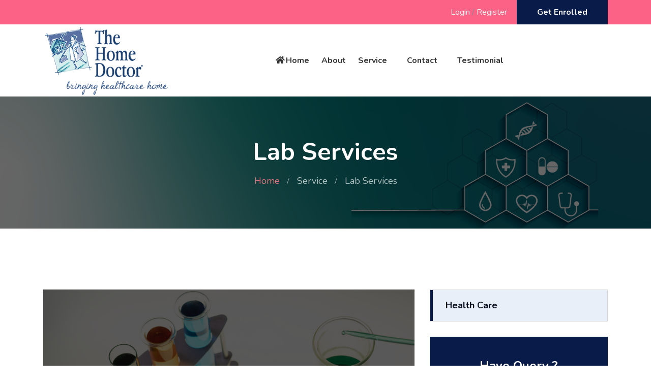

--- FILE ---
content_type: text/html; charset=UTF-8
request_url: https://homedoctorusa.com/service/lab-services
body_size: 5193
content:
<!DOCTYPE html>
<html lang="en_US"  dir="ltr">
<head>
    <!-- Global site tag (gtag.js) - Google Analytics -->
        <script async src="https://www.googletagmanager.com/gtag/js?id=UA-218116711-1"></script>
        <script>
            window.dataLayer = window.dataLayer || [];
            function gtag(){dataLayer.push(arguments);}
            gtag('js', new Date());
            gtag('config', "UA-218116711-1");
        </script>
        <meta charset="UTF-8">
    <meta name="viewport" content="width=device-width, initial-scale=1.0">
    <meta http-equiv="X-UA-Compatible" content="ie=edge">

    <link rel="icon" href="https://homedoctorusa.com/assets/uploads/media-uploader/favicon1637421000.jpg" type="image/png">
<!-- load fonts dynamically -->
    <link rel="preconnect" href="https://fonts.gstatic.com"> <link href="https://fonts.googleapis.com/css2?family=Nunito:wght@400;600;700&display=swap" rel="stylesheet">

    <link rel=preload href="https://homedoctorusa.com/assets/frontend/css/fontawesome.min.css" as="style">
    <link rel=preload href="https://homedoctorusa.com/assets/frontend/css/flaticon.css" as="style">
    <link rel=preload href="https://homedoctorusa.com/assets/frontend/css/nexicon.css" as="style">

    <link rel="stylesheet" href="https://homedoctorusa.com/assets/frontend/css/flaticon.css">
    <link rel="stylesheet" href="https://homedoctorusa.com/assets/frontend/css/nexicon.css">
    <link rel="stylesheet" href="https://homedoctorusa.com/assets/frontend/css/fontawesome.min.css">

    <link rel="stylesheet" href="https://homedoctorusa.com/assets/frontend/css/bootstrap.min.css">
    <link rel="stylesheet" href="https://homedoctorusa.com/assets/frontend/css/owl.carousel.min.css">
    <link rel="stylesheet" href="https://homedoctorusa.com/assets/frontend/css/animate.css">

    <link rel="stylesheet" href="https://homedoctorusa.com/assets/frontend/css/magnific-popup.css">
    <link rel="stylesheet" href="https://homedoctorusa.com/assets/frontend/css/style.css">
    <link rel="stylesheet" href="https://homedoctorusa.com/assets/frontend/css/responsive.css">
    <link rel="stylesheet" href="https://homedoctorusa.com/assets/frontend/css/jquery.ihavecookies.css">
    <link rel="stylesheet" href="https://homedoctorusa.com/assets/frontend/css/dynamic-style.css">

            <link rel="stylesheet" href="https://homedoctorusa.com/assets/frontend/css/home-12.css">
        <style>
    :root {
        --main-color-one: #de747b;
        --main-color-two: #081B49;
        --portfolio-color: #ff4756;
        --logistic-color: #ff4039;
        --industry-color: #ff5820;
        --secondary-color: #b0adb3;
        --heading-color: #0a1121;
        --paragraph-color: #878a95;
        --construction-color: #ffbc13;

        --lawyer-color: #c89e66;
        --political-color: #e70f49;
        --medical-color: #216f85;
        --medical-two-color: #fc6286;
        --fruits-color: #4ca338;
        --fruits-heading-color: #014019;
        --portfolio-dark-one: #202334;
        --portfolio-dark-two: #081B49;
        --charity-color: #d1312e;
        --dagency-color: #ff8a47;
        --cleaning-color: #fee126;
        --cleaning-two-color: #20beea;
        --course-color: #081B49;
        --course-two-color: #9f4345;
        --grocery-color: #80b82d;
        --grocery-heading-color: #014019;
                --heading-font: 'Nunito',sans-serif;
        --body-font: 'Nunito',sans-serif;
    }
</style>            <meta name="description" content="Contact The Home Doctor for the nearest Quest Patient Service Center or LabCorp Patient Center near you - Mobile diagnostic laboratory">
    <meta name="tags" content="medical laboratory services, mobile lab services near me, laboratory services near me, diagnostic laboratory near me, home care lab services, mobile diagnostic laboratory, in home lab tests, lab test in home, mobile lab services">
     <meta property="og:image" content="https://homedoctorusa.com/assets/uploads/media-uploader/artboard-41637169324.png" />

        <meta property="og:url" content="https://homedoctorusa.com/service/lab-services"/>
    <meta property="og:type" content="article"/>
    <meta property="og:title" content="Lab Services"/>
     <meta property="og:image" content="https://homedoctorusa.com/assets/uploads/media-uploader/artboard-41637169324.png" />
    <title>
                    Lab Services -  Service
 -
                Home Doctor USA
    </title>
<!-- jquery -->
    <script src="https://homedoctorusa.com/assets/frontend/js/jquery-3.4.1.min.js"></script>
    <script src="https://homedoctorusa.com/assets/frontend/js/jquery-migrate-3.1.0.min.js"></script>
    <script>var siteurl = "https://homedoctorusa.com"</script>
    
</head>

<body class="home_variant_12">

<div class="top-bar-area header-variant-12">
        <div class="container">
            <div class="row">
                <div class="col-lg-12">
                    <div class="top-bar-inner">
                        <div class="left-content">
                            <ul class="social-icons df">
                                                                    <li>
<!--                                        <a href="https://www.facebook.com/profile.php?id=100074086098328">-->
<!---->
<!--                                            Facebook-->
<!--                                        </a>-->
                                    </li>
                                                            </ul>
                        </div>
                        <div class="right-content">
                            <ul>
                                                                    <li><a href="https://homedoctorusa.com/login">Login</a> <span>/</span> <a href="https://homedoctorusa.com/register">Register</a></li>
                                








                                                                    <li>
                                                                                <div class="btn-wrapper">
                                            <a href="/homedoc-enrollment"
                                                target="_blank"
                                                class="boxed-btn reverse-color">Get Enrolled</a>
                                        </div>
                                    </li>
                                                            </ul>
                        </div>
                    </div>
                </div>
            </div>
        </div>
    </div>
<div class="header-style-01  header-variant-12">
    <nav class="navbar navbar-area nav-absolute navbar-expand-lg nav-style-01">
        <div class="container nav-container">
            <div class="responsive-mobile-menu">
                <div class="logo-wrapper">
                    <a href="https://homedoctorusa.com" class="logo">
                                                    <img src="https://homedoctorusa.com/assets/uploads/media-uploader/homedoctor-logosmall1637068084.png"  alt=""/>
                                            </a>
                </div>
                               <button class="navbar-toggler" type="button" data-toggle="collapse" data-target="#bizcoxx_main_menu"
                        aria-expanded="false" aria-label="Toggle navigation">
                    <span class="navbar-toggler-icon"></span>
                </button>
            </div>
            <div class="collapse navbar-collapse" id="bizcoxx_main_menu">
                <ul class="navbar-nav">
                    
	<li > 
		<a href="https://homedoctorusa.com"><i class='fas fa-home'></i>Home</a>
</li>
	<li > 
		<a href="https://homedoctorusa.com/about">About</a>
</li>
	<li class=" menu-item-has-children "> 
		<a href="https://homedoctorusa.com/service">Service</a>
<ul class="sub-menu">

	<li class=" current-menu-item "> 
		<a href="https://homedoctorusa.com/service/primary-care">Primary Care</a>
</li>
	<li class=" current-menu-item "> 
		<a href="https://homedoctorusa.com/service/hospice">Hospice</a>
</li>
	<li class=" current-menu-item "> 
		<a href="https://homedoctorusa.com/service/home-health-coordination">Home Health Coordination</a>
</li>
	<li class=" current-menu-item "> 
		<a href="https://homedoctorusa.com/service/lab-services">Lab Services</a>
</li>
	<li class=" current-menu-item "> 
		<a href="https://homedoctorusa.com/service/radiology">Radiology</a>
</li>
	<li > 
		<a href="https://homedoctorusa.com/providers">Service Providers</a>
</li>
	<li > 
		<a href="/p/Service-Areas">Service Areas</a>
</li><ul class="sub-menu">
</ul>
</li></ul>
</li>
	<li class=" menu-item-has-children "> 
		<a href="https://homedoctorusa.com/contact">Contact</a>
<ul class="sub-menu">

	<li > 
		<a href="https://homedoctorusa.com/feedback">Feedback</a>
</li>
	<li > 
		<a href="https://homedoctorusa.com/faq">Faq</a>
</li></ul>
</li>
	<li > 
		<a href="https://homedoctorusa.com/testimonial">Testimonial</a>
</li>
                </ul>
            </div>










        </div>
    </nav>
</div>
<section class="breadcrumb-area breadcrumb-bg "
    style="background-image: url(https://homedoctorusa.com/assets/uploads/media-uploader/breadcrum1637233103.png);"
>
    <div class="container">
        <div class="row">
            <div class="col-lg-12">
                <div class="breadcrumb-inner">
                    <h1 class="page-title">    Lab Services
</h1>
                    <ul class="page-list">
                        <li><a href="https://homedoctorusa.com">Home</a></li>
                                                                                                                                                                                                                <li><a href="https://homedoctorusa.com/service">Service</a></li>
                                                                                                                                                                                                                                                                                                                                                                                                                                                        <li>    Lab Services
</li>
                    </ul>
                </div>
            </div>
        </div>
    </div>
</section>

    <div class="page-content service-details padding-top-120 padding-bottom-115">
        <div class="container">
            <div class="row">
                <div class="col-lg-8">
                    <div class="service-details-item">
                        <div class="thumb margin-bottom-40">
                            <img src="https://homedoctorusa.com/assets/uploads/media-uploader/artboard-41637169324.png"  alt=""/>
                        </div>
                        <div class="service-description">
                            <p style="text-align: justify; "><span style="font-family: Roboto, sans-serif; font-size: 24px; color: rgb(0, 0, 0);">LabCorp has terminated all mobile phlebotomy services effective March 2020. Quest Patient Service Centers are available with appointment and coordination with lab order. Contact us for the nearest Quest Patient Service Center or LabCorp Patient Center near you. Residential Care Communities may contract with private phlebotomy services for lab draws.</span><br></p>
                        </div>
                                                <div class="price-plan-wrapper margin-top-40">
                            <div class="row">
                                                            </div>
                        </div>
                                            </div>
                </div>
                <div class="col-lg-4">
                    <div class="widget-nav-menu margin-bottom-30 service-category">
                        <ul>
                                                            <li>
                                                                        <a href="https://homedoctorusa.com/service/category/1/health-care"
                                       class="service-widget  active ">
                                        <div class="service-title">
                                            <h6 class="title">Health Care</h6>
                                        </div>
                                    </a>
                                </li>
                                                    </ul>
                    </div>
                    <div class="attorney-contact-form-wrap">
                        <h3 class="title">Have Query ?</h3>
                                                                        <div class="attorney-contact-form">
                            <form action="https://homedoctorusa.com/service-quote" method="post" enctype="multipart/form-data">
                                <input type="hidden" name="_token" value="Wss1FLJ1eGztxu8SqdU78iAIlJJwfDNeGXgc3Hgc">                                 <div class="form-group"> <input type="text" id="your-name" name="your-name" class="form-control" placeholder="Your Name" ></div> <div class="form-group"> <input type="email" id="your-email" name="your-email" class="form-control" placeholder="Your Email" ></div> <div class="form-group"> <input type="text" id="your-subject" name="your-subject" class="form-control" placeholder="Subject" ></div> <div class="form-group textarea"><textarea name="your-message" id="your-message" cols="30" rows="10" class="form-control" placeholder="Message" ></textarea></div>
                                <div class="form-group">
                                    <input type="submit" value="Submit Request" class="submit-btn">
                                </div>
                            </form>
                        </div>
                    </div>
                </div>
            </div>
        </div>
    </div>
<footer class="footer-area home-variant-12
">
            <div class="footer-top padding-top-90 padding-bottom-65">
            <div class="container">
                <div class="row">
                                            <div class="col-lg-3 col-md-6"><div class="footer-widget widget"><div class="about_us_widget"><img src="https://homedoctorusa.com/assets/uploads/media-uploader/homedoctor-logosmall1637068084.png" class="footer-logo" alt=""/><p>The Home Doctor provides comprehensive primary care and specialty medicine to assisted living facilities throughout the Puget Sound.</p></div></div></div>
                                            <div class="col-lg-3 col-md-6"><div class="footer-widget widget"><h4 class="widget-title">Services</h4><ul class="recent_post_item"><li class="single-recent-post-item">
                    <div class="thumb"><img src="https://homedoctorusa.com/assets/uploads/media-uploader/thumb-artboard-51637169326.png"  alt=""/></div>
                    <div class="content">
                        <h4 class="title"><a href="https://homedoctorusa.com/service/radiology">Radiology</a></h4>
                    </div>
                </li><li class="single-recent-post-item">
                    <div class="thumb"><img src="https://homedoctorusa.com/assets/uploads/media-uploader/thumb-artboard-41637169324.png"  alt=""/></div>
                    <div class="content">
                        <h4 class="title"><a href="https://homedoctorusa.com/service/lab-services">Lab Services</a></h4>
                    </div>
                </li><li class="single-recent-post-item">
                    <div class="thumb"><img src="https://homedoctorusa.com/assets/uploads/media-uploader/thumb-artboard-31637169321.png"  alt=""/></div>
                    <div class="content">
                        <h4 class="title"><a href="https://homedoctorusa.com/service/home-health-coordination">Home Health Coordination</a></h4>
                    </div>
                </li></ul></div></div>
                                            <div class="col-lg-3 col-md-6"><div class="footer-widget widget"><h4 class="widget-title">Contact info</h4><ul class="contact_info_list"> <li class="single-info-item">
                    <div class="icon">
                        <i class="fa fa-home"></i>
                    </div>
                    <div class="details">
                        4903 108th St SW, Lakewood, WA 98499
                    </div>
                </li><li class="single-info-item">
                    <div class="icon">
                        <i class="fa fa-phone"></i>
                    </div>
                    <div class="details">
                       253-589-6484
                    </div>
                </li><li class="single-info-item">
                    <div class="icon">
                        <i class="fas fa-envelope-open"></i>
                    </div>
                    <div class="details">
                       <a href="/cdn-cgi/l/email-protection" class="__cf_email__" data-cfemail="9bf2f5fdf4dbf3f4f6fefff4f8eff4e9eee8fab5f8f4f6">[email&#160;protected]</a>
                    </div>
                </li></ul></div></div>
                                            <div class="col-lg-3 col-md-6"><div class="footer-widget widget newsletter-widget"><h4 class="widget-title">Subscribe</h4><p>join our newsletter to get latest update form us.</p><div class="form-message-show"></div><div class="newsletter-form-wrap"><form action="https://homedoctorusa.com/subscribe-newsletter" method="post" enctype="multipart/form-data"><input type="hidden" name="_token" value="Wss1FLJ1eGztxu8SqdU78iAIlJJwfDNeGXgc3Hgc">
                    <div class="form-group">
                        <input type="email" name="email" placeholder="your email" class="form-control">
                    </div>
                    <button type="submit" class="submit-btn"><i class="fas fa-paper-plane"></i></button>
                </form></div></div></div>
                                    </div>
            </div>
        </div>
        <div class="copyright-area">
        <div class="container">
            <div class="row">
                <div class="col-lg-12">
                    <div class="copyright-item">
                        <div class="copyright-area-inner">
                            &copy;  2026  All right reserved by  <a href="https://homedoctorusa.com/">Home Doctor USA</a>
                        </div>
                    </div>
                </div>
            </div>
        </div>
    </div>
</footer>

<div class="back-to-top">
    <span class="back-top">
        <i class="fas fa-angle-up"></i>
    </span>
</div>

<!-- load all script -->
<script data-cfasync="false" src="/cdn-cgi/scripts/5c5dd728/cloudflare-static/email-decode.min.js"></script><script src="https://homedoctorusa.com/assets/frontend/js/bootstrap.bundle.min.js"></script>
<script src="https://homedoctorusa.com/assets/frontend/js/dynamic-script.js"></script>
<script src="https://homedoctorusa.com/assets/frontend/js/jquery.magnific-popup.js"></script>
<script src="https://homedoctorusa.com/assets/frontend/js/imagesloaded.pkgd.min.js"></script>
<script src="https://homedoctorusa.com/assets/frontend/js/isotope.pkgd.min.js"></script>
<script src="https://homedoctorusa.com/assets/frontend/js/jquery.waypoints.js"></script>
<script src="https://homedoctorusa.com/assets/frontend/js/jquery.counterup.min.js"></script>
<script src="https://homedoctorusa.com/assets/frontend/js/owl.carousel.min.js"></script>
<script src="https://homedoctorusa.com/assets/frontend/js/wow.min.js"></script>
<script src="https://homedoctorusa.com/assets/frontend/js/main.js"></script>

<script src="https://homedoctorusa.com/assets/frontend/js/jquery.ihavecookies.min.js"></script>
        <script>
        $(document).ready(function () {
            var delayTime = "10000";
            delayTime = delayTime ? delayTime : 4000;

            $('body').ihavecookies({
                title: "Cookies &amp; Privacy",
                message: "We use cookies to provide necessary website functionality, improve your experience and analyze our traffic. By using our website, you agree to our Privacy Policy and our cookies usage.",
                expires: "30",
                link: "",
                delay: delayTime,
                moreInfoLabel: "",
                acceptBtnLabel: "Accept",
                advancedBtnLabel: "Decline"
            });
            $('body').on('click', '#gdpr-cookie-close', function (e) {
                e.preventDefault();
                $(this).parent().remove();
            });
        });
    </script>
<script>
    function getCookie(cname) {
        var name = cname + "=";
        var decodedCookie = decodeURIComponent(document.cookie);
        var ca = decodedCookie.split(';');
        for (var i = 0; i < ca.length; i++) {
            var c = ca[i];
            while (c.charAt(0) == ' ') {
                c = c.substring(1);
            }
            if (c.indexOf(name) == 0) {
                return c.substring(name.length, c.length);
            }
        }
        return "";
    }

    function setCookie(cname, cvalue, exdays) {
        var d = new Date();
        d.setTime(d.getTime() + (exdays * 24 * 60 * 60 * 1000));
        var expires = "expires=" + d.toUTCString();
        document.cookie = cname + "=" + cvalue + ";" + expires + ";path=/";
    }

    (function ($) {
        "use strict";

                $(window).on('scroll', function () {

            if ($(window).width() > 992) {
                /*--------------------------
                sticky menu activation
               -------------------------*/
                var st = $(this).scrollTop();
                var mainMenuTop = $('.navbar-area');
                if ($(window).scrollTop() > 1000) {
                    // active sticky menu on scrollup
                    mainMenuTop.addClass('nav-fixed');
                } else {
                    mainMenuTop.removeClass('nav-fixed ');
                }
            }
        });
                $(document).on('change', '.search-form-warp', function (e) {
            e.preventDefault();
            var el = $(this);
            var searchType = $('#search_popup_search_type').val();
            if (searchType == 'blog') {
                el.attr('action', "https://homedoctorusa.com/blog-search");
                el.find('.search-field').attr('name', 'search');
            } else if (searchType == 'event') {
                el.attr('action', "https://homedoctorusa.com/events-search");
                el.find('.search-field').attr('name', 'search');
            } else if (searchType == 'knowledgebase') {
                el.attr('action', "https://homedoctorusa.com/knowledgebase-search");
                el.find('.search-field').attr('name', 'search');
            } else if (searchType == 'product') {
                el.attr('action', "https://homedoctorusa.com/products");
                el.find('.search-field').attr('name', 'q');
            }

        });
        $(document).on('change', '#langchange', function (e) {
            $.ajax({
                url: "https://homedoctorusa.com/lang",
                type: "GET",
                data: {
                    'lang': $(this).val()
                },
                success: function (data) {
                    window.location = "https://homedoctorusa.com";
                }
            })
        });
        $(document).on('click', '.newsletter-form-wrap .submit-btn', function (e) {
            e.preventDefault();
            var email = $('.newsletter-form-wrap input[type="email"]').val();
            $('.newsletter-widget .form-message-show').html('');

            $.ajax({
                url: "https://homedoctorusa.com/subscribe-newsletter",
                type: "POST",
                data: {
                    _token: "Wss1FLJ1eGztxu8SqdU78iAIlJJwfDNeGXgc3Hgc",
                    email: email
                },
                success: function (data) {
                    $('.newsletter-widget .form-message-show').html('<div class="alert alert-success">' + data + '</div>');
                },
                error: function (data) {
                    var errors = data.responseJSON.errors;
                    $('.newsletter-widget .form-message-show').html('<div class="alert alert-danger">' + errors.email[0] + '</div>');
                }
            });
        });

    }(jQuery));
</script>

<script defer src="https://static.cloudflareinsights.com/beacon.min.js/vcd15cbe7772f49c399c6a5babf22c1241717689176015" integrity="sha512-ZpsOmlRQV6y907TI0dKBHq9Md29nnaEIPlkf84rnaERnq6zvWvPUqr2ft8M1aS28oN72PdrCzSjY4U6VaAw1EQ==" data-cf-beacon='{"version":"2024.11.0","token":"a83201746756475b9a97030addee3d75","r":1,"server_timing":{"name":{"cfCacheStatus":true,"cfEdge":true,"cfExtPri":true,"cfL4":true,"cfOrigin":true,"cfSpeedBrain":true},"location_startswith":null}}' crossorigin="anonymous"></script>
</body>
</html>


--- FILE ---
content_type: text/css
request_url: https://homedoctorusa.com/assets/frontend/css/responsive.css
body_size: 4937
content:
@media only screen and (min-width: 1201px) and (max-width: 1366px) {
    .case-studies-slider-active .owl-item.active.center {
        width: 750px !important
    }

    .case-studies-slider-active .owl-item.active {
        width: 250px !important
    }

    .portfolio-home-header-area .right-image {
        position: absolute;
        right: 5%;
        bottom: 0
    }

    .construction-quote-area .right-image {
        right: 0
    }

    .cagency-header-static .header-area .right-image {
        right: -15%
    }

    .creative-agency-call-to-action .right-image-wrap {
        right: -25%
    }
}

@media only screen and (min-width: 992px) and (max-width: 1200px) {
    .header-area .title {
        font-size: 65px;
        line-height: 75px
    }

    .nav-right-content {
        display: none !important
    }

    .case-studies-slider-active .owl-item.active.center {
        width: 650px !important
    }

    .case-studies-slider-active .owl-item.active {
        width: 250px !important
    }

    .quality-content-wrapper {
        margin-left: 50px
    }

    .quote-block-with-sign p {
        font-size: 22px
    }

    .single-icon-box-01 {
        padding: 20px
    }

    .blog-grid-carousel .owl-nav div.owl-next {
        right: 0
    }

    .blog-grid-carousel .owl-nav div {
        left: 0
    }

    .single-testimonial-item-02 .quote-details {
        padding: 65px 40px 80px 60px
    }

    .single-our-attoryney-item .img-wrapper .bg-image {
        min-height: 300px
    }

    .case-category-list .single-case-item .content .title {
        font-size: 24px;
        line-height: 34px
    }

    .experience-content-02 {
        padding: 130px 0 140px 50px
    }

    .single-contact-item {
        padding: 25px 10px
    }

    .singler-counterup-item-01 .content .count-wrap {
        font-size: 40px;
        line-height: 50px
    }

    .portfolio-about-us-section .img-wrapper .shape-06, .portfolio-home-header-area .right-image {
        display: none
    }

    .header-style-03.header-variant-06 .logo-wrapper:after {
        left: -5%;
        top: -32px;
        width: 110%;
        height: 91px;
        clip-path: none
    }

    .header-inner.logistics-home .title {
        font-size: 50px;
        line-height: 70px
    }

    .header-style-03.header-variant-06 .navbar-area.nav-fixed .logo-wrapper:after {
        height: 80px;
        clip-path: none
    }

    .construction-quote-area .right-image {
        right: -20%
    }

    .construction-video-wrap .experience-wrap {
        left: -20px
    }

    .cagency-header-static .header-area .right-image {
        display: none
    }

    .header-style-03.header-variant-08 .navbar-area .nav-container {
        padding: 0
    }

    .creative-agency-call-to-action .right-image-wrap {
        display: none
    }

    .header-style-03.header-variant-07 .responsive-mobile-menu:after {
        top: -25px;
        height: 121px;
        z-index: -1
    }
}

@media only screen and (max-width: 991px) {
    .product-widget-area {
        margin-top: 40px
    }

    .nav-right-content {
        display: none !important
    }

    .header-area .header-video {
        display: none
    }

    .navbar-area .navbar-collapse {
        position: absolute;
        top: 100%;
        background: #fff;
        z-index: 9;
        right: 0;
        width: 100%;
        padding-left: 20px
    }

    .navbar-area.nav-style-01 .nav-container .navbar-collapse .navbar-nav li a {
        color: var(--paragraph-color)
    }

    .navbar-area.nav-style-01 .nav-container .navbar-collapse .navbar-nav li.menu-item-has-children:before {
        color: var(--paragraph-color)
    }

    .header-bottom-area.padding-bottom-80.padding-top-80 {
        padding-top: 40px
    }

    .experience-content .content {
        position: initial;
        top: 0;
        transform: translateY(0)
    }

    .experience-content .content .title {
        max-width: inherit;
        margin-bottom: 40px
    }

    .case-studies-slider-active .owl-item.active.center {
        width: 750px !important
    }

    .case-studies-slider-active .owl-item.active {
        width: 250px !important
    }

    .call-to-action-inner {
        display: block
    }

    .header-bottom-area.bg-blue.padding-bottom-120 {
        padding-bottom: 90px
    }

    .single-testimonial-item-02 .content .description {
        font-size: 26px
    }

    .single-testimonial-item .content .description {
        font-size: 32px;
        line-height: 42px
    }

    .quality-content-wrapper {
        margin-left: 30px
    }

    .quality-content-wrapper {
        max-width: inherit;
        padding-right: 30px
    }

    .single-what-img img {
        width: 100%
    }

    .single-what-we-cover-item-02 .icon-02 {
        margin-top: -40px
    }

    .experience-content-02::after {
        background-color: transparent
    }

    .single-header-bottom-item {
        margin-bottom: 30px
    }

    .pricing-plan-area.bg-liteblue.price-inner.padding-bottom-120.padding-top-110 {
        padding-bottom: 90px
    }

    .pricing-plan-area.bg-liteblue.price-inner.padding-bottom-120.margin-top-50.padding-top-110 {
        padding-bottom: 90px
    }

    .single-header-bottom-item-02 {
        border: 1px solid #d7d7d7
    }

    .testimonial-area .section-title-inner {
        margin-bottom: 40px
    }

    .what-we-cover.bg-image {
        padding: 120px 0
    }

    .single-what-we-cover-item-03 {
        padding: 0;
        padding-bottom: 10px
    }

    .single-testimonial-item .icon {
        margin-right: 50px
    }

    .single-testimonial-item-03 .thumb {
        max-width: 250px
    }

    .inner-contact-section.padding-top-120.padding-bottom-120 {
        padding-bottom: 90px
    }

    .single-contact-item {
        margin-bottom: 30px
    }

    .experience-content-03 {
        padding-top: 55px
    }

    .case-category-list .single-case-item {
        width: calc(100% / 2)
    }

    .case-category-list.white .single-case-item + .single-case-item {
        border: 1px solid rgba(255, 255, 255, .2)
    }

    .single-testimonial-item-03 {
        display: block
    }

    .single-testimonial-item-02 .quote-details {
        padding: 65px 40px 57px 50px
    }

    .single-testimonial-item-02 .quote-details p {
        font-size: 24px;
        line-height: 40px
    }

    .experience-content-03.section-padding {
        padding: 50px 0 0
    }

    .case-sidebar, .practice-sidebar, .widget-area, .widget-nav-menu {
        margin-top: 40px
    }

    .pricing-plan-area.bg-image.bg-liteblue.price-inner.padding-bottom-120.padding-top-110 {
        padding-bottom: 90px
    }

    .pricing-plan-area.price-inner.padding-bottom-120.margin-top-70.padding-top-110 {
        padding-bottom: 90px
    }

    .single-price-plan-01 {
        margin-bottom: 30px
    }

    .attorney-contact-form-wrap {
        margin-top: 40px
    }

    .bottom-content-area.padding-top-120 {
        padding-top: 40px
    }

    .contact-page-form-wrap {
        margin-top: 60px
    }

    .case-category-list .single-case-item .icon {
        font-size: 50px;
        line-height: 60px
    }

    .map-wrapper .contact-wrapper {
        left: 0
    }

    .map-img {
        padding-top: 60px
    }

    #map-2 {
        min-height: 500px
    }

    .navbar-area .nav-container .navbar-collapse .navbar-nav li.menu-item-has-mega-menu:hover > .xg_mega_menu_wrapper {
        position: initial;
        box-shadow: none;
        width: 100%;
        max-width: 100%
    }

    .xg-mega-menu-container {
        padding: 10px 0
    }

    .xg-mega-menu-single-column-wrap {
        margin-bottom: 20px
    }

    .navbar-area.nav-style-01 .nav-container .navbar-collapse .navbar-nav li:hover .sub-menu {
        margin-top: 10px
    }

    .navbar-area.nav-style-01 .nav-container .navbar-collapse .navbar-nav li.menu-item-has-children .sub-menu li + li {
        border-top: none
    }

    .navbar-area .navbar-collapse {
        z-index: 99999
    }

    .navbar-area.nav-style-01 .nav-container .navbar-collapse .navbar-nav li.menu-item-has-mega-menu:before {
        color: var(--paragraph-color);
        padding-right: 19px
    }

    .single-donation-mega-menu-item .boxed-btn {
        text-align: center
    }

    .navbar-area.nav-style-01 .nav-container .navbar-collapse .navbar-nav li {
        line-height: 26px !important
    }

    .single-product-item-3 {
        display: inline-block
    }

    .single-product-item-3 .thumb {
        height: auto
    }

    .singler-counterup-item-01 {
        margin-bottom: 30px
    }

    .experience-content-02 {
        padding-left: 15px;
        padding-right: 30px
    }

    .experience-content-02 .sign-area p, .experience-content-02 p {
        width: 100%;
        max-width: 100%
    }

    .single-testimonial-item-03 .thumb {
        max-width: initial;
        margin-top: 40px
    }

    .what-we-cover.bg-image {
        padding-bottom: 60px
    }

    .donation_wrapper .payment-gateway-wrapper ul li {
        max-width: 80px
    }

    .donation_wrapper .payment-gateway-wrapper ul li + li {
        margin-left: 10px
    }

    .contact_map {
        margin-bottom: 120px;
        height: 400px
    }

    .contact_map iframe {
        height: 400px
    }

    .user-dashboard-card {
        margin-bottom: 30px
    }

    .mobile-cart a {
        display: inline-block;
        position: absolute;
        right: 80px;
        top: 25px
    }

    .portfolio-about-us-section .img-wrapper .shape-06, .portfolio-home-header-area .right-image {
        display: none
    }

    .portfolio-home-header-area {
        padding: 250px 0 200px
    }

    .single-counterup-03 {
        margin-bottom: 30px
    }

    .portfolio-about-us-section .right-content-area {
        margin-top: 50px
    }

    .single-expertice-area .title {
        font-size: 23px;
        line-height: 32px
    }

    .portfolio-cta-area .right-content-wrap {
        display: none
    }

    .header-style-03.header-variant-06 .logo-wrapper:after {
        left: -5%;
        top: -28px;
        width: 170px;
        height: 81px;
        clip-path: none
    }

    .top-bar-area.header-variant-06 .top-bar-inner {
        padding-left: 0
    }

    .header-style-03.header-variant-06 .mobile-cart a .pcount {
        color: #fff
    }

    .header-style-03.header-variant-06 .mobile-cart a {
        display: inline-block;
        position: absolute;
        right: 80px;
        top: 8px;
        color: var(--paragraph-color)
    }

    .header-style-03.header-variant-06 {
        z-index: 2
    }

    .header-style-03.header-variant-06 .navbar-area .nav-container .navbar-collapse .navbar-nav li.menu-item-has-mega-menu:before {
        top: 20px;
        right: 20px
    }

    .xg_mega_menu_wrapper {
        max-width: 100%;
        top: auto
    }

    .single-logistic-key-feature-one {
        width: 50%
    }

    .lkey-features-list {
        flex-wrap: wrap
    }

    .logistic-counterup-item {
        margin-bottom: 30px
    }

    .logistic-faq-wrapper {
        margin-top: 60px
    }

    .construction-quote-area .right-image {
        display: none
    }

    .construction-video-wrap .experience-wrap {
        left: -20px
    }

    .construction-video-wrap {
        margin-bottom: 100px
    }

    .construction-counterup-item {
        margin-bottom: 30px
    }

    .construction-case-study-carousel .owl-stage {
        left: 0
    }

    .construction-support-area .support-inner .left-content-wrap {
        display: none
    }

    .construction-support-area .support-inner {
        justify-content: center
    }

    .header-style-03.header-variant-09 .mobile-cart a {
        top: 10px
    }

    .header-style-03.header-variant-09 .navbar-area .nav-container .responsive-mobile-menu .navbar-toggler {
        background-color: #fff
    }

    .header-style-03.header-variant-09 {
        z-index: 1
    }

    .header-style-03.header-variant-07 .navbar-area .nav-container .navbar-collapse .navbar-nav li.menu-item-has-children:before, .header-style-03.header-variant-07 .navbar-area .nav-container .navbar-collapse .navbar-nav li.menu-item-has-mega-menu:before, .header-style-03.header-variant-08 .navbar-area .nav-container .navbar-collapse .navbar-nav li.menu-item-has-children:before, .header-style-03.header-variant-08 .navbar-area .nav-container .navbar-collapse .navbar-nav li.menu-item-has-mega-menu:before, .header-style-03.header-variant-09 .navbar-area .nav-container .navbar-collapse .navbar-nav li.menu-item-has-children:before, .header-style-03.header-variant-09 .navbar-area .nav-container .navbar-collapse .navbar-nav li.menu-item-has-mega-menu:before {
        position: absolute;
        right: 20px
    }

    .header-style-03.header-variant-07 .navbar-area .nav-container .navbar-collapse .navbar-nav li.menu-item-has-mega-menu:before, .header-style-03.header-variant-08 .navbar-area .nav-container .navbar-collapse .navbar-nav li.menu-item-has-mega-menu:before, .header-style-03.header-variant-09 .navbar-area .nav-container .navbar-collapse .navbar-nav li.menu-item-has-mega-menu:before {
        top: 30px
    }

    .xg-mega-menu-container {
        padding: 10px 0;
        width: 100%;
        max-width: 100%
    }

    .cagency-header-static .header-area .right-image {
        display: none
    }

    .header-style-03.header-variant-08 .navbar-area .nav-container {
        padding: 0
    }

    .creative-agency-call-to-action .right-image-wrap {
        display: none
    }

    .cagency-header-static .header-area {
        padding: 150px 0 100px
    }

    .header-style-03.header-variant-08 {
        border-bottom: 1px solid rgba(0, 0, 0, .2)
    }

    .header-style-03.header-variant-08 .mobile-cart a {
        color: var(--paragraph-color)
    }

    .cagency-counterup-item {
        margin-bottom: 60px
    }

    .cagency-work-process-list {
        flex-wrap: wrap;
        justify-content: initial
    }

    .cagency-work-process-list .single-work-process-item {
        width: 50%;
        margin-bottom: 50px
    }

    .cagency-work-process-list .single-work-process-item .num-wrap:before {
        display: none
    }

    .header-style-03.header-variant-07 .responsive-mobile-menu .logo {
        position: inherit
    }

    .header-style-03.header-variant-07 .responsive-mobile-menu:after {
        right: 50%;
        top: -11px;
        height: 80px
    }

    .header-style-03.header-variant-07 .responsive-mobile-menu {
        margin-right: 0
    }

    .header-style-03.header-variant-07 .navbar-area .nav-container .responsive-mobile-menu .navbar-toggler {
        background-color: #fff
    }

    .header-style-03.header-variant-07 .nav-container {
        padding: 0
    }

    .header-style-03.header-variant-07 {
        z-index: 2
    }

    .header-style-03.header-variant-07 .navbar-area .nav-container .navbar-collapse .navbar-nav li {
        color: var(--paragraph-color);
        line-height: 26px
    }

    .industry-counterup-item {
        margin-bottom: 40px
    }
    /* appointment system */
    .appointment-content-area .top-search-wrapper {
        display: block;
    }
    .appointment-content-area .top-search-wrapper > div {
        width: 100%;
    }
    .appointment-content-area .top-search-wrapper .left-part .search-wrapper {
        padding-left: 0;
        margin-top: 20px;
    }


}

@media only screen and (max-width: 770px) {
    .contact_map {
        height: 700px
    }
}

@media only screen and (max-width: 767px) {
    .call-to-action-inner .title, .experience-content .content .title, .experience-content-02 .title, .experience-content-03 .title, .global-content .title, .quality-content-wrapper .title, .single-testimonial-item-03 .content .title {
        font-size: 42px;
        line-height: 52px
    }

    .case-studies-slider-active .owl-item.active.center {
        width: 650px !important
    }

    .testimonial-area .section-title-inner {
        margin-bottom: 40px
    }

    .single-testimonial-item .icon {
        margin-right: 50px
    }

    .case-category-list.white .single-case-item + .single-case-item {
        border: 1px solid rgba(255, 255, 255, .2)
    }

    .single-testimonial-item-02 .quote-details {
        padding: 65px 40px 57px 50px
    }

    .single-testimonial-item-02 .quote-details p {
        font-size: 24px;
        line-height: 40px
    }

    .widget-area {
        margin-top: 60px
    }

    .single-price-plan-01 {
        margin-bottom: 30px
    }

    .attorney-contact-form-wrap {
        margin-top: 40px
    }

    .bottom-content-area.padding-top-120 {
        padding-top: 40px
    }

    .contact-page-form-wrap {
        margin-top: 60px
    }

    .header-area .title {
        font-size: 55px;
        line-height: 65px
    }

    .header-area p {
        font-size: 16px;
        line-height: 26px
    }

    .single-counterup-block-with-img {
        display: block;
        text-align: center;
        margin: 0 auto
    }

    .single-counterup-block-with-img img {
        width: 100%
    }

    .call-to-action-inner.style-02 .title, .legal-support-area .title-wrap .title, .section-title .title, .section-title-inner .title, .top-lawyer-02 .center-content-area .title, .top-laywer-area-03 .content-area .title {
        font-size: 42px;
        line-height: 52px
    }

    .section-title-inner {
        text-align: center
    }

    .section-title-inner .subtitle:after {
        display: none
    }

    .section-title-inner .subtitle {
        padding-left: 0
    }

    .single-price-plan-01 .price-header .price-wrap .price {
        font-size: 65px
    }

    .single-testimonial-item-02 .quote-details {
        padding: 40px 30px 43px 30px
    }

    .single-testimonial-item-02 .quote-details p {
        font-size: 20px;
        line-height: 35px
    }

    .single-testimonial-item-02 .quote-details .author-details .thumb {
        width: 60px;
        height: 60px;
        margin-right: 15px
    }

    .single-testimonial-item-02 .quote-details .author-details .author-meta .title {
        font-size: 15px;
        margin-bottom: 0
    }

    .single-testimonial-item-02 .quote-details .author-details .author-meta .designation {
        font-size: 13px
    }

    .single-counterup-02 {
        text-align: center;
        margin-bottom: 30px
    }

    .topbar-inner div .boxed-btn {
        padding: 15px 15px;
        font-size: 14px
    }

    .topbar-area.style-04 .info-items li {
        display: block;
        margin-left: 0
    }

    .topbar-area.style-04 {
        margin-bottom: 30px
    }

    .header-style-04.has-top-bar .navbar-area {
        top: 105px
    }

    .header-style-04.has-top-bar .header-area {
        padding-bottom: 270px
    }

    .single-counterup-02 .count-wrap {
        font-size: 48px;
        line-height: 58px;
        margin-bottom: 0
    }

    .single-what-we-cover-item-02 .thumb img {
        width: 100%
    }

    .blog-details-item .title {
        font-size: 30px
    }

    .experience-content-02 {
        padding-left: 15px;
        padding-right: 15px
    }

    .top-bar-inner .left-content {
        display: none
    }

    .top-bar-inner {
        justify-content: center
    }

    .navbar-area.nav-fixed .nav-container .navbar-collapse .navbar-nav li {
        line-height: 26px !important
    }

    .single-product-item-3 {
        display: block
    }

    .single-product-item-3 .thumb img {
        width: 100%
    }

    .single-product-details .top-content {
        display: block
    }

    .single-product-details .top-content > div:first-child {
        width: 100%;
        margin-right: 0
    }

    .single-product-details .top-content .product-summery {
        margin-top: 40px
    }

    .nx-modal-inner-content-wrapper {
        width: calc(100% - 20px);
        margin-left: 10px;
        height: calc(100% - 20px);
        margin-top: 40px
    }

    .nx-popup-wrapper {
        overflow-y: scroll
    }

    .promotional-modal-content-wrapper .right-content-warp .title {
        font-size: 40px;
        line-height: 50px;
        margin-bottom: 10px
    }

    .promotional-modal-content-wrapper .right-content-warp p {
        font-size: 14px;
        line-height: 28px
    }

    .promotional-modal-content-wrapper .left-content-warp img {
        max-height: 300px
    }

    .discount-modal-content-wrapper .left-content-warp img {
        max-height: 300px
    }

    .discount-modal-content-wrapper .right-content-warp .title {
        font-size: 36px;
        line-height: 46px
    }

    .discount-modal-content-wrapper .right-content-warp p {
        font-size: 15px;
        line-height: 22px
    }

    .discount-modal-content-wrapper .nx-singular-countdown-item .time {
        font-size: 24px;
        line-height: 25px;
        padding-top: 5px
    }

    .discount-modal-content-wrapper .nx-singular-countdown-item .label {
        font-size: 10px;
        line-height: 10px;
        font-weight: 700;
        margin-bottom: 5px
    }

    .contact_map {
        height: 700px
    }

    .navbar-area .nav-container .navbar-collapse .navbar-nav li.menu-item-has-mega-menu:before {
        top: 30px
    }

    .portfolio-home-header-area .header-inner .title {
        font-size: 64px;
        line-height: 63px
    }

    .portfolio-home-header-area .header-inner .profession {
        font-size: 26px;
        line-height: 35px;
        margin-bottom: 30px
    }

    .portfolio-home-header-area .header-inner .subtitle {
        font-size: 28px;
        line-height: 36px;
        margin-bottom: 10px
    }

    .single-expertice-area .number {
        font-size: 40px;
        line-height: 50px;
        margin-bottom: 15px
    }

    .single-we-offer-item .content-wrap .title {
        font-size: 26px;
        line-height: 34px
    }

    .portfolio-cta-area .title {
        font-size: 36px;
        line-height: 46px;
        margin-bottom: 15px
    }

    .logistics-single-what-we-cover-item .thumb img {
        width: 100%
    }

    .header-inner.logistics-home .title {
        font-size: 48px;
        line-height: 56px
    }

    .industry-support-inner-wrap .left-content {
        display: none
    }

    .industry-support-inner-wrap {
        justify-content: center
    }

    .header-inner.industry-home .title {
        font-size: 50px;
        line-height: 60px
    }

    .header-area.industry-home {
        padding: 160px 0 170px 0
    }

    .industry-single-testimonial-item {
        flex-direction: column
    }

    .industry-single-testimonial-item .thumb .author-details {
        position: initial
    }

    .industry-single-testimonial-item .content {
        margin-bottom: 40px
    }
    /* appointment system */
    .booking-wrap {
        display: block;
    }

    .booking-wrap .left-part, .booking-wrap .right-part {
        width: 100%;
        padding: 0;
    }
    .booking-wrap .left-part {
        padding-bottom: 60px;
    }
    .appointment-details-item .top-part {
        display: block;
    }
    .appointment-details-item .top-part .thumb {
        margin-bottom: 40px;
        width: 100%;
        margin-right: 0;
    }
    .appointment-details-item .top-part .content {
        width: 100%;
        margin-left: 0;
        padding-left: 0;
    }
    .appointment-details-item .bottom-part .nav-tabs .nav-link {
        min-width: auto;
    }
}

@media only screen and (max-width: 599px) {
    .case-studies-slider-active .owl-item.active.center {
        width: 550px !important
    }

    .case-category-list .single-case-item {
        width: 100%
    }

    .case-category-list.white .single-case-item + .single-case-item {
        border: none;
        border-top: 1px solid rgba(255, 255, 255, .2)
    }

    .single-testimonial-item-02 {
        display: block;
        margin-top: 0
    }

    .single-testimonial-item-02 .quote-details {
        width: 100%;
        top: 0
    }

    .single-testimonial-item-02 .img-wrapper {
        position: initial;
        width: 100%;
        min-height: 300px
    }

    .single-testimonial-item-02 .img-wrapper .bg-image {
        min-height: 300px
    }

    .single-testimonial-item-02 .quote-details p {
        font-size: 24px;
        line-height: 40px
    }

    .experience-content-03 {
        padding-left: 15px;
        padding-right: 15px
    }

    .quote-with-image-02 .img-wrapper .hover {
        position: initial;
        width: 100%;
        bottom: 0
    }

    .topbar-area.style-03 .topbar-inner div:first-child {
        display: block;
        width: 100%
    }

    .topbar-area.style-03 .topbar-inner div:last-child {
        float: none;
        display: block;
        width: 100%;
        margin-top: 10px
    }

    .topbar-inner {
        display: block;
        text-align: center
    }

    .topbar-area.style-04 {
        display: none
    }

    .header-style-04.has-top-bar .navbar-area {
        top: 0
    }

    .header-style-01 .topbar-area .topbar-inner div:last-child {
        display: none
    }

    .header-style-01 .topbar-area .topbar-inner div:first-child {
        padding-bottom: 15px
    }

    .blog-classic-item-01 .content .title {
        font-size: 28px;
        line-height: 40px
    }

    .breadcrumb-area .page-title {
        font-size: 40px;
        line-height: 50px;
        margin-bottom: 10px
    }

    .breadcrumb-area .page-list li {
        font-size: 16px
    }

    .blog-details-footer {
        display: block
    }

    .blog-details-footer .right {
        margin-top: 10px
    }

    .case-studies-details-top .case-studies-inner-text {
        display: none
    }

    .experience-content-03.section-padding {
        padding-left: 15px
    }

    .navbar-area.nav-fixed {
        position: initial
    }
}

@media only screen and (max-width: 450px) {
    .header-area .title {
        font-size: 46px;
        line-height: 60px
    }

    .call-to-action-inner .title, .experience-content .content .title, .experience-content-02 .title, .experience-content-03 .title, .global-content .title, .quality-content-wrapper .title, .section-title .title, .section-title-inner .title, .single-testimonial-item-03 .content .title {
        font-size: 38px;
        line-height: 50px
    }

    .case-studies-slider-active .slider-img .slider-inner-text .title {
        font-size: 24px;
        line-height: 30px
    }

    .single-blog-grid-01 .content .post-meta li + li {
        margin-left: 5px
    }

    .case-studies-slider-active .owl-item.active.center {
        width: 400px !important
    }

    .header-style-04.has-top-bar .header-area {
        padding-top: 270px
    }

    .single-testimonial-item .icon {
        font-size: 55px;
        line-height: 65px;
        margin-right: 40px
    }

    .call-to-action-inner .title {
        font-size: 42px
    }

    .practice-details-content-area .content-wrap .title {
        font-size: 30px
    }

    .attorney-contact-form-wrap {
        padding: 60px 40px 45px 40px
    }

    .our-service-wrappper {
        padding-left: 15px
    }

    .single-header-bottom-item-04 {
        padding-bottom: 30px
    }

    .single-service-item .service-img.style-02 {
        display: none
    }

    .single-service-item .service-img.style-02 {
        display: block
    }

    .single-service-item .service-img.style-01 {
        display: none
    }

    .service-area-work {
        display: block
    }

    .single-service-item {
        display: block
    }

    .single-service-item .service-img {
        width: 100%
    }

    .single-service-item .service-text {
        width: 100%
    }

    .single-case-studies-item .thumb img {
        width: 100%
    }

    .single-testimonial-item-03 {
        text-align: center
    }

    .single-testimonial-item-03 .author-img {
        margin-top: 30px
    }

    .single-header-bottom-item-04 {
        text-align: center;
        margin-right: 0
    }

    .single-header-bottom-item-04 .content .title {
        max-width: inherit
    }

    .call-to-action-inner {
        text-align: center
    }

    .blog-details-item .blog-details-item-header {
        display: block
    }

    .blog-details-item .blog-details-item-header .social-link {
        margin-left: 0;
        margin-bottom: 20px
    }

    .case-studies-slider-active .slider-img .slider-inner-text {
        right: 20px
    }

    .video-play-btn {
        width: 60px;
        height: 60px;
        line-height: 60px
    }

    .accordion-wrapper .card .card-header a {
        padding-right: 50px
    }

    .nx-modal-inner-content-wrapper {
        width: calc(100% - 20px);
        height: auto;
        margin-left: 10px
    }

    .nx-popup-wrapper.notice-modal .nx-modal-inner-content-wrapper {
        background-position: right
    }

    .only-image-modal .nx-modal-inner-content-wrapper {
        width: calc(100vw - 30px);
        background-position: center;
        background-repeat: no-repeat;
        min-height: auto
    }

    .nx-popup-wrapper.discount-modal {
        overflow-y: auto
    }

    .discount-modal-content-wrapper {
        display: block
    }

    .discount-modal-content-wrapper .left-content-warp {
        width: 100%;
        margin-bottom: 30px
    }

    .promotional-modal-content-wrapper {
        display: block
    }

    .promotional-modal-content-wrapper .left-content-warp {
        margin-bottom: 30px;
        display: block
    }

    .promotional-modal-content-wrapper .title {
        font-size: 36px
    }

    .promotional-modal-content-wrapper .right-content-warp .title {
        font-size: 36px;
        line-height: 46px
    }

    .promotional-modal-content-wrapper .right-content-warp p {
        font-size: 14px;
        line-height: 28px
    }

    .user-dashboard-wrapper {
        display: block
    }

    .user-dashboard-wrapper .tab-content {
        width: 100%;
        margin-top: 55px
    }

    .top-bar-inner ul li:last-child {
        display: block
    }

    .top-bar-inner {
        padding: 15px 0
    }

    .user-dashboard-wrapper > ul {
        position: absolute;
        left: -275px;
        z-index: 2;
        transition: .3s all
    }

    .user-dashboard-wrapper > ul .mobile_nav {
        position: absolute;
        right: -50px;
        top: 0;
        width: 50px;
        background-color: var(--secondary-color);
        height: 50px;
        text-align: center;
        line-height: 50px;
        transition: all .3s;
        display: block
    }

    .user-dashboard-wrapper {
        position: relative
    }

    .user-dashboard-wrapper > ul.show {
        left: -20px
    }
}

@media only screen and (max-width: 414px) {
    .case-studies-slider-active .owl-item.active.center {
        width: 380px !important
    }

    .header-area {
        padding: 160px 0 170px
    }

    .btn-wrapper .boxed-btn {
        padding: 16px 25px
    }

    .experience-author.padding-bottom-100 {
        padding-bottom: 0
    }

    .single-testimonial-item-02 .quote-details p {
        font-weight: 600
    }

    .single-testimonial-item-02 .quote-details .author-details .author-meta .title {
        font-size: 18px
    }

    .single-testimonial-item-02 .quote-details .author-details .author-meta {
        margin-top: 10px
    }

    .single-testimonial-item-02 .quote-details .author-details .author-meta .designation {
        font-size: 14px
    }

    .single-counterup-02 .count-wrap {
        font-size: 42px;
        line-height: 50px
    }

    .single-counterup-02 .title {
        font-size: 20px;
        line-height: 30px
    }

    .single-counterup-block-with-img .thumb .hover .count-num {
        font-size: 100px;
        line-height: 100px
    }

    .single-counterup-01 .icon {
        font-size: 60px;
        line-height: 70px
    }

    .single-counterup-01 .content .count-wrap {
        font-size: 42px;
        line-height: 52px
    }

    .call-to-action-inner.style-02 .title, .legal-support-area .title-wrap .title, .section-title .title, .section-title-inner .title, .top-lawyer-02 .center-content-area .title, .top-laywer-area-03 .content-area .title {
        font-size: 36px;
        line-height: 46px
    }

    .call-to-action-inner .title {
        font-size: 38px
    }

    .call-to-action-inner .subtitle {
        font-size: 16px
    }

    .copyright-area-inner {
        font-size: 14px
    }

    .single-header-bottom-item-02 .icon {
        font-size: 70px
    }

    .page-content.our-attoryney {
        padding-bottom: 120px
    }

    .single-price-plan-01 .price-header .price-wrap .price {
        font-size: 55px
    }

    .experience-author .thumb-2 {
        position: initial
    }

    .header-area.style-02 {
        padding-top: 220px
    }

    .top-bar-inner ul li:last-child {
        display: block
    }

    .top-bar-inner {
        padding: 15px 0
    }

    .contact-section .contact-info {
        padding: 30px;
        min-width: 320px
    }

    .contact-section .contact_map {
        height: 700px !important
    }

    .singler-counterup-item-01 .content .count-wrap {
        font-size: 35px;
        line-height: 45px
    }

    .counterup-area {
        padding-bottom: 80px
    }

    .single-testimonial-item-03 .content .description {
        padding-right: 0
    }

    .single-service-item:first-child .service-text {
        padding-bottom: 0
    }

    .single-testimonial-item .content .description {
        font-size: 24px;
        line-height: 35px
    }

    .single-job-list-item .jobs-meta li + li {
        margin-left: 0
    }

    .single-job-list-item .jobs-meta li {
        margin-right: 10px;
        margin-bottom: 10px
    }

    .breadcrumb-area .page-title {
        font-size: 30px;
        line-height: 40px;
        margin-bottom: 10px
    }

    .event-venue-details-information .bottom-content {
        display: block
    }

    .event-venue-details-information .bottom-content .venue-details {
        margin-bottom: 20px
    }

    .blog-details-footer .title {
        font-size: 16px
    }

    .contact-form.order-form {
        margin-bottom: 30px
    }

    .payment-gateway-wrapper ul li {
        min-width: 100px
    }

    .payment-gateway-wrapper ul {
        flex-wrap: wrap
    }

    .promotional-modal-content-wrapper {
        display: block
    }

    .promotional-modal-content-wrapper .left-content-warp {
        margin-bottom: 30px;
        display: block
    }

    .promotional-modal-content-wrapper .title {
        font-size: 36px
    }

    .promotional-modal-content-wrapper .right-content-warp .title {
        font-size: 36px;
        line-height: 46px
    }

    .promotional-modal-content-wrapper .right-content-warp p {
        font-size: 14px;
        line-height: 28px
    }

    .portfolio-home-header-area .header-inner .subtitle {
        font-size: 20px;
        line-height: 28px;
        margin-bottom: 10px
    }

    .portfolio-home-header-area .header-inner .title {
        font-size: 56px;
        line-height: 60px;
        margin-bottom: 15px
    }

    .portfolio-home-header-area .header-inner .profession {
        font-size: 20px;
        line-height: 30px;
        margin-bottom: 25px
    }

    .portfolio-home-header-area {
        padding: 180px 0 140px
    }

    .single-counterup-03 {
        margin-bottom: 30px;
        display: flex;
        flex-direction: column;
        align-items: center
    }

    .portfolio-about-us-section .subtitle {
        font-size: 20px;
        line-height: 30px
    }

    .portfolio-about-us-section .title {
        font-size: 40px;
        line-height: 50px;
        margin-bottom: 20px
    }

    .about-info-list li {
        width: 100%
    }

    .portfolio-btn i {
        margin-left: 10px
    }

    .portfolio-btn {
        padding: 10px 10px 10px 20px
    }

    .portfolio-about-us-section .button-wrap a + a {
        margin-left: 10px
    }

    .single-expertice-area .number {
        font-size: 30px;
        line-height: 40px;
        margin-bottom: 10px
    }

    .single-expertice-area .title {
        font-size: 18px;
        line-height: 28px
    }

    .single-expertice-area .category {
        font-size: 16px;
        line-height: 28px
    }

    .single-we-offer-item .icon {
        position: initial;
        margin-bottom: 25px
    }

    .single-we-offer-item {
        padding: 40px
    }

    .single-we-offer-item {
        padding: 40px;
        margin: 0;
        margin-bottom: 30px
    }

    .single-logistic-key-feature-one {
        width: 100%
    }

    .single-logistic-key-feature-one:after {
        display: none
    }

    .logistic-counterup-item .icon {
        font-size: 40px;
        line-height: 50px;
        margin-bottom: 10px
    }

    .logistic-counterup-item .count-wrap {
        color: var(--logistic-color);
        font-size: 30px;
        line-height: 30px;
        font-weight: 700
    }

    .logistic-single-testimonial-item {
        flex-direction: column-reverse
    }

    .logistic-single-testimonial-item .thumb {
        margin-bottom: 30px
    }

    .header-area.style-04.logistics-home {
        padding: 110px 0 190px 0
    }

    .header-inner.logistics-home .title {
        font-size: 36px;
        line-height: 46px
    }

    .header-style-03.header-variant-06 .logo-wrapper:after {
        width: 130px
    }

    .construction-support-area .support-inner .boxed-btn {
        display: none
    }

    .construction-video-wrap .experience-wrap {
        left: 0
    }

    .cagency-header-static .header-area .title {
        font-size: 46px;
        line-height: 60px
    }

    .cagency-work-process-list .single-work-process-item {
        width: 100%
    }

    .cagency-cta-area-inner .title {
        font-size: 36px;
        line-height: 44px
    }

    .header-style-03.header-variant-07 .responsive-mobile-menu:after {
        right: 30%
    }

    .header-inner.industry-home .title {
        font-size: 40px;
        line-height: 50px
    }

    .industry-about-area .right-content-area .title {
        font-size: 34px;
        line-height: 45px
    }

    .industry-single-what-we-cover-item .title {
        font-size: 20px;
        line-height: 30px
    }

    .industry-single-case-studies-item .content .title {
        font-size: 22px
    }

    .industry-single-case-studies-item .content .cat {
        font-size: 14px
    }

    .industry-home.section-title .title {
        font-size: 32px
    }

    .section-title .subtitle {
        font-size: 14px
    }

    .industry-video-wrap .experience {
        bottom: -100px
    }
    /* appointment system */
    .appointment-content-area .top-search-wrapper .right-part {
        display: block;
    }

    .appointment-content-area .top-search-wrapper .right-part select {
        width: 100%;
    }

    .appointment-content-area .top-search-wrapper .right-part select:first-child {
        margin-bottom: 20px;
    }

}

@media only screen and (max-width: 384px) {
    .blog-pagination ul li a, .blog-pagination ul li span {
        padding: 3px 15px
    }

    .breadcrumb-area .breadcrumb-inner {
        padding: 80px 0 80px 0
    }

    .header-area .title {
        font-size: 40px;
        line-height: 52px
    }

    .btn-wrapper .boxed-btn {
        padding: 10px 30px;
        min-width: auto
    }

    .header-area.style-04 {
        padding: 200px 0 130px 0
    }

    .header-area .header-bottom {
        display: block;
        text-align: center
    }

    .header-area .header-bottom .btn-wrapper.desktop-left {
        text-align: center
    }

    .header-area .header-bottom .video-play i {
        margin-top: 30px;
        margin-left: 0
    }

    .call-to-action-inner .title, .experience-content .content .title, .experience-content-02 .title, .experience-content-03 .title, .global-content .title, .quality-content-wrapper .title, .section-title .title, .section-title-inner .title, .single-testimonial-item-03 .content .title {
        font-size: 32px;
        line-height: 42px
    }

    .header-area .subtitle {
        font-weight: 600
    }

    .quote-with-image-02 .img-wrapper .hover .quote-block-with-sign {
        padding: 50px 40px 60px 40px
    }

    .quote-block-with-sign p {
        font-size: 24px;
        line-height: 40px
    }

    .single-header-bottom-item-02 .icon {
        font-size: 50px;
        line-height: 100px;
        width: 100px;
        height: 100px
    }

    .single-header-bottom-item-02 .icon:after {
        width: 120px;
        height: 120px
    }

    .single-price-plan-01 .price-header .price-wrap .price {
        font-size: 45px
    }

    .single-testimonial-item .content .description {
        font-size: 26px;
        line-height: 36px
    }

    .blog-classic-item-01 .content .post-meta li + li {
        margin-left: 5px
    }

    .experience-content-02 .sign-area p {
        font-size: 20px;
        line-height: 32px
    }

    .single-header-bottom-item-04.style-01 {
        padding: 20px 25px
    }

    .single-header-bottom-item-04 {
        align-items: center
    }

    .single-counterup-block-with-img .thumb .hover .count-num {
        font-size: 80px;
        line-height: 80px
    }

    .single-testimonial-item .content .description {
        font-size: 24px;
        line-height: 34px
    }

    .donation_wrapper .single_amount_wrapper {
        flex-wrap: wrap
    }

    .header-area.construction-home .title {
        line-height: 60px
    }

    .construction-about-area .right-content-area .title {
        font-size: 36px;
        line-height: 46px
    }
}

@media only screen and (max-width: 360px) {
    .header-area .btn-wrapper .boxed-btn + .boxed-btn {
        margin-left: 10px
    }

    .header-area .btn-wrapper .boxed-btn {
        margin-top: 20px;
        font-size: 14px
    }

    .our-service-wrappper.bg-main.padding-top-100.padding-bottom-15 {
        padding-bottom: 100px
    }

    .single-header-bottom-item-04 {
        padding-bottom: 0
    }

    .single-header-bottom-item-02 .icon {
        margin-bottom: 0
    }

    .single-testimonial-item {
        display: block;
        position: relative;
        z-index: 0
    }

    .single-testimonial-item .icon {
        position: absolute;
        left: 0;
        top: 0;
        opacity: .4;
        z-index: -1
    }

    .single-blog-grid-01 .content .title {
        font-size: 24px;
        line-height: 36px
    }

    .blog-classic-item-01 .content .title {
        font-size: 26px;
        line-height: 40px
    }

    .blog-classic-item-01 .content .post-meta li {
        font-size: 14px
    }

    .blog-classic-item-01 .content .post-meta li + li {
        margin-left: 10px
    }

    .blog-details-item .title {
        font-size: 26px
    }

    .case-studies-slider-active .slider-img .slider-inner-text {
        right: 65px;
        padding: 30px
    }

    .breadcrumb-area .page-title {
        font-size: 36px;
        line-height: 46px;
        margin-bottom: 10px
    }

    .contact-section .contact-info {
        min-width: 300px
    }

    .product-archive-top-content-area {
        display: block
    }

    .product-archive-top-content-area div:first-child {
        margin-bottom: 15px;
        max-width: 100%
    }

    .product-archive-top-content-area .product-sorting select {
        width: 100%
    }

    .construction-about-area .right-content-area .title {
        font-size: 36px;
        line-height: 46px
    }

    .header-style-03.header-variant-07 .responsive-mobile-menu:after {
        right: 34%
    }

    .industry-about-area .right-content-area .title, .industry-home.section-title .title {
        font-size: 30px;
        line-height: 40px
    }

    .header-area.style-04 {
        padding: 120px 0 130px 0
    }

    .header-inner.industry-home .description {
        font-size: 16px;
        line-height: 30px
    }
}

@media only screen and (max-width: 335px) {
    .header-area .title {
        font-size: 38px;
        line-height: 52px
    }

    .call-to-action-inner .title, .experience-content .content .title, .experience-content-02 .title, .experience-content-03 .title, .global-content .title, .quality-content-wrapper .title, .section-title .title, .section-title-inner .title, .single-testimonial-item-03 .content .title {
        font-size: 30px;
        line-height: 42px
    }

    .single-counterup-01 .content .count-wrap {
        font-size: 34px;
        line-height: 46px
    }

    .single-counterup-01 .icon, .single-icon-box-01 .icon, .single-what-we-cover-item .icon {
        font-size: 50px;
        line-height: 60px
    }

    .single-counterup-01 .content .title {
        font-size: 16px
    }

    .single-what-we-cover-item .content .title, .single-why-us-box .content .title {
        font-size: 22px
    }

    .call-to-action-inner .title {
        font-size: 34px;
        line-height: 44px
    }

    .call-to-action-inner .subtitle {
        font-size: 14px
    }

    .single-header-bottom-item-02 .icon {
        font-size: 50px;
        line-height: 80px;
        width: 80px;
        height: 80px
    }

    .single-header-bottom-item-02 .icon:after {
        width: 100px;
        height: 100px
    }

    .single-testimonial-item-02 .quote-details p {
        font-size: 22px;
        line-height: 35px
    }

    .quote-with-image-02 .img-wrapper .hover .quote-block-with-sign {
        padding: 50px 30px 60px 30px
    }

    .single-icon-box-02 .content .title {
        font-size: 22px;
        line-height: 30px
    }

    .navbar-area .nav-container .responsive-mobile-menu .logo-wrapper {
        max-width: 180px
    }

    .breadcrumb-area .page-title {
        font-size: 32px;
        line-height: 40px;
        margin-bottom: 10px
    }

    .breadcrumb-area .page-list li {
        font-size: 14px
    }

    .accordion-wrapper .card .card-header a {
        padding-right: 50px
    }

    .widget .widget-title {
        font-size: 22px
    }

    .attorney-contact-form-wrap {
        padding: 60px 30px 45px 30px
    }

    .portfolio-about-us-section .button-wrap a + a {
        margin: 0
    }

    .portfolio-about-us-section .button-wrap .portfolio-btn {
        margin-bottom: 10px
    }

    .portfolio-cta-area .title {
        font-size: 32px;
        line-height: 40px;
        margin-bottom: 15px
    }

    .single-portfolio-testimonial-item .content p {
        font-size: 18px
    }

    .single-we-offer-item .content-wrap .title {
        font-size: 23px;
        line-height: 32px
    }

    .portfolio-home-header-area .header-inner .title {
        font-size: 46px;
        line-height: 54px;
        margin-bottom: 15px
    }
}

--- FILE ---
content_type: text/css
request_url: https://homedoctorusa.com/assets/frontend/css/home-12.css
body_size: 1728
content:
/* navbar area */

/* navbar */
.header-style-03.header-variant-12 {
    position: relative;
    z-index: inherit;
}
.header-style-03.header-variant-12 .navbar-area {
    position: absolute;
    left: 0;
    top: auto;
    z-index: 2;
    width: 100%;
}

.header-style-03.header-variant-12 .logo img {
    max-width: 250px;
}

.header-style-03.header-variant-12 .navbar-area .nav-container .nav-right-content ul
li.cart .pcount {
    color: #fff;
    background-color: var(--medical-color);
}

.header-style-03.header-variant-12 .navbar-area .nav-container .mobile-cart a .pcount {
    color: var(--medical-color);
}
.header-style-03.header-variant-12 .navbar-area .nav-container {
    -webkit-box-shadow: 0 6px 15px 0 rgb(0 0 0 / 10%);
    box-shadow: 0 10px 15px 0 rgb(0 0 0 / 10%);
    padding: 0 30px;
    border-radius: 0;
    margin-top: 10px;
}

/* header area */

.header-area.medical-home {
    background-color: var(--medical-color);
}

.header-area.medical-home  .title {
    font-weight: 700;
    text-align: center;
}

.header-area.medical-home .right-image-wrap {
    position: absolute;
    right: 5%;
    top: 15%;
}
.header-area.medical-home .btn-wrapper .boxed-btn.medical {
    background-color: var(--medical-two-color);
}

.header-area.medical-home .btn-wrapper .boxed-btn.medical:hover{
    background-color: transparent;
}
.header-area.medical-home .btn-wrapper .boxed-btn.medical.blank {
    background-color: transparent;
}

.header-area.medical-home .btn-wrapper .boxed-btn.medical.blank:hover{
    background-color: var(--medical-two-color);
    border-color:  var(--medical-two-color);
    color: #fff;
}
.header-area.medical-home .bottom-image-shape {
    position: absolute;
    bottom: -2px;
    left:0;
}

.header-area.medical-home {
    padding: 260px 0 250px;
}

.header-area.medical-home .shape {
    position: absolute;
    z-index: -1;
}

.header-area.medical-home .shape.image-1 {
    left: -100px;
    top: 15%;
}

.header-area.medical-home .shape.image-2 {
    right: 5%;
    top: 24%;
}

.header-area.medical-home .shape.image-3 {
    bottom: 10%;
    left: 30%;
}

/* about section */
.medical-about-area .subtitle {
    font-size: 16px;
    line-height: 20px;
    color: var(--medical-color);
    margin-bottom: 20px;
    display: block;
    font-weight: 700;
}

.medical-about-area .title {
    font-size: 45px;
    line-height: 55px;
    font-weight: 700;
    margin-bottom: 30px;
}

.boxed-btn.medical-home {
    background-color: var(--medical-two-color);
    font-weight: 700;
}
.boxed-btn.medical-home:hover{
      background-color: var(--medical-color);
}

/* about area */
.medical-about-area .right-content-arae {
    text-align: right;
}

.medical-about-area .right-content-area {
    text-align: right;
    position: relative;
}

.medical-about-area .right-content-area img {
    border-radius: 25px;
}

.medical-about-area .right-content-area .image-wapper img {
    border: 10px solid #fff;
}

.medical-about-area .right-content-area .image-wrapper {
    position: absolute;
    right: 0;
    top: 0;
}

.medical-about-area .right-content-area .image-wapper {
    position: absolute;
    left: 0;
    bottom: -30px;
}

.medical-about-area .right-content-area .image-wapper .vdo-btn {
    position: absolute;
    left: 50%;
    top: 50%;
    transform: translate(-50%, -50%);
    color: #fff;
}

.medical-about-area .right-content-area .image-wapper .vdo-btn .video-play-btn {
    color: #fff;
    background-color: var(--medical-two-color);
}

.medical-about-area .right-content-area .image-wapper .vdo-btn .video-play-btn:before {
    background-color: var(--medical-two-color);
}

.medical-about-area .left-content-area {
    padding-right: 80px;
}

/* services */
.section-title.medical-home .subtitle {
    text-transform: capitalize;
    font-weight: 700;
    color: var(--medical-color);
}
.political-single-what-we-cover-item .content {
    padding: 20px;
    text-align: center;
    padding-top: 40px;
}

.political-single-what-we-cover-item .content .title {
    font-size: 22px;
    line-height: 24px;
    margin-bottom: 15px;
}

.political-single-what-we-cover-item .thumb {
    position: relative;
}
.political-single-what-we-cover-item .thumb .icon {
    position: absolute;
    left: 50%;
    bottom: -25px;
    width: 60px;
    height: 60px;
    background-color: var(--medical-two-color);
    text-align: center;
    line-height: 60px;
    border-radius: 50%;
    color: #fff;
    font-size: 30px;
    transform: translateX(-50%);
    box-shadow: 0 0 15px 0 rgba(0,0,0,0.2);
}


.political-single-what-we-cover-item .thumb .icon.style-1{
    background-color: #62b5fc;
}
.political-single-what-we-cover-item .thumb .icon.style-2{
    background-color: #8876FF;
}
.political-single-what-we-cover-item .thumb .icon.style-3{
    background-color: #55B56A;
}
.political-single-what-we-cover-item .thumb .icon.style-4{
    background-color: #04D2C8;
}
.political-single-what-we-cover-item .thumb .icon.style-5{
    background-color: #4582FF;
}
.political-single-what-we-cover-item .thumb .icon.style-6{
    background-color: #FFBB00;
}

/* appointment area */

.appointment-inner-area {
    background-color: var(--medical-color);
    padding: 60px 80px;
    display: flex;
    justify-content: space-between;
    border-radius: 40px;
}

.appointment-inner-area .left-content-area {
    width: 50%;
    display: flex;
    flex-direction: column;
    justify-content: center;
    padding-right: 40px;
}

.appointment-inner-area .right-content-area {
    width: 50%;
    padding-left: 60px;
}

.appointment-inner-area .left-content-area .title {
    font-size: 46px;
    line-height: 50px;
    color: #fff;
    font-weight: 700;
    margin-bottom: 30px;
}

.appointment-inner-area .left-content-area .subtitle {
    font-size: 16px;
    line-height: 26px;
    color: #fff;
}

.appointment-inner-area .left-content-area .description {
    color: rgba(255,255,255,.8);
}

.appointment-inner-area .left-content-area .helpline {
    font-size: 25px;
    line-height: 40px;
    color: #fff;
    font-weight: 700;
    margin-top: 20px;
}

.appointment-inner-area .right-content-area .contact-page-form .form-control {
    background-color: #fff;
    border: none;
    font-size: 14px;
    padding: 10px;
}


.appointment-inner-area .right-content-area .contact-page-form .textarea .form-control {
    max-height: 100px;
}

.appointment-inner-area .right-content-area .contact-page-form label {
    color: #fff;
    font-weight: 700;
}

.appointment-inner-area .right-content-area .contact-page-form .file .help-info {color: #fff;opacity: .6;}

.appointment-inner-area .right-content-area .contact-page-form .file .form-control {
    background-color: transparent;
}
.appointment-inner-area .boxed-btn.medical-home {
    border-radius: 3px;
}

.appointment-inner-area .boxed-btn.medical-home:hover {
    background-color: #fff;
    color: var(--heading-color);
}

/* counterup area */
.medical-section-bg-color{
    background-color: #F4F5FA;
}
.medical-home-counterup-item {
    display: flex;
}


.medical-home-counterup-item .icon {
    margin-right: 30px;
    font-size: 40px;
    line-height: 50px;
    color: var(--medical-color);
    position: relative;
}

.medical-home-counterup-item .content .count-wrap {
    font-size: 36px;
    line-height: 46px;
    font-weight: 700;
    color: var(--heading-color);
}

.medical-home-counterup-item .content .title {
    font-size: 16px;
    line-height: 20px;
    opacity: .6;
}

.medical-home-counterup-item .style-1.icon {
    color: #FC6285;
}
.medical-home-counterup-item .style-1.icon:before {
    background-color: #FC6285;
}
.medical-home-counterup-item .style-2.icon {
    color: #8876FF;
}
.medical-home-counterup-item .style-2.icon:before {
    background-color: #8876FF;
}
.medical-home-counterup-item .style-3.icon {
    color: #55B56A;
}
.medical-home-counterup-item .style-3.icon:before {
    background-color: #55B56A;
}
.medical-home-counterup-item .icon:before {
    position: absolute;
    left: 10px;
    top: 15px;
    width: 40px;
    height: 40px;
    background-color: var(--medical-color);
    border-radius: 50%;
    opacity: .2;
    content: '';
    transition: all 300ms;
}

.medical-counterup-area.medical-section-bg-color {
    padding-top: 250px;
    margin-top: -160px;
}
.medical-home-counterup-item:hover .icon:before {
    width: 60px;
    height: 60px;
    top: 0;
    left: 0;
}


/* team member area */

.appointment-inner-area .right-content-area .error-message span {
    color: #fff !important;
}



.medical-team-single-item .content .title {
    font-size: 20px;
    line-height: 30px;
    font-weight: 700;
    margin-bottom: 0;
    text-transform: capitalize;
}

.medical-team-single-item .content {
    text-align: center;
    padding-top: 20px;
}

.medical-team-single-item .content span {
    font-size: 16px;
    line-height: 20px;
}

.medical-team-single-item .content .social-icons {
    margin: 0;
    padding: 0;
    list-style: none;
    margin-top: 10px;
}

.medical-team-single-item .content .social-icons li {
    display: inline-block;
}

.medical-team-single-item .content .social-icons li+li {
    margin-left: 10px;
}

.medical-team-single-item .content .social-icons li a {
    transition: all 300ms;
}

.medical-team-single-item .content .social-icons li a:hover {
    color: var(--medical-color);
}

.const-single-case-study-style-02 .cart-icon {
    background-image: url("../img/shape/case-study-shape.svg");
    background-repeat: no-repeat;
    background-position: bottom left;
}
.const-single-case-study-style-02 .title:hover{
    color: var(--medical-two-color);
}
.const-single-case-study-style-02 .title {
    font-size: 26px;
    line-height: 30px;
}

/* testimonial area */
.logistic-single-testimonial-item.medical-home .content i {
    color: var(--medical-color);
}

.logistic-single-testimonial-item.medical-home{
    background-color: #F4F5FA;
}
.logistic-single-testimonial-item.medical-home .content .author-details{
    border-left-color: var(--medical-color);
}


/* news area */

.single-portfolio-blog-grid.medical-home .content {
    background-color: transparent;
    padding: 20px 0 0 0;
}
.single-portfolio-blog-grid.medical-home .thumb img{
    border-radius: 15px;
    box-shadow: 0 0 15px 0 rgba(0,0,0,0.2);
}

.single-portfolio-blog-grid.medical-home .thumb .time-wrap {
    bottom: 20px;
    background-color: var(--medical-color);
}
.single-portfolio-blog-grid.medical-home .content .title:hover {
    color: var(--medical-two-color);
}
.single-portfolio-blog-grid.medical-home .content .title {
    color: var(--heading-color);
}
.single-portfolio-blog-grid.medical-home .content .readmore{
    color: var(--paragraph-color);
    text-decoration: none;
    transition: all 300ms;
}

.single-portfolio-blog-grid.medical-home .content .readmore:hover,
.appointment-single-item.medical-home .content .location i{
    color: var(--medical-color);
}

.appointment-single-item.medical-home .thumb .cat {
    background-color: var(--medical-color);
}
.appointment-single-item.medical-home .content .designation:before{
    background-color: var(--medical-two-color);
}
.appointment-single-item.medical-home .content .designation{
    color: var(--medical-two-color);
}

.appointment-single-item.medical-home .content .boxed-btn:hover {
    opacity: .8;
}
.appointment-single-item.medical-home .content .boxed-btn {
    min-width: auto;
    font-weight: 700;
    color: #fff;
    text-decoration: none;
    display: inline-block;
    background-color:var(--medical-color);
    padding: 5px 20px;
}
.appointment-single-item.medical-home .thumb .cat:after {
    position: absolute;
    left: 0;
    top: 0;
    width: 100%;
    height: 100%;
    background-color: var(--medical-color);
    opacity: .2;
    content: '';
}

.appointment-single-item.medical-home .thumb .cat {
    color: #333;
    background-color: transparent;
}

/* responsive */
@media only screen and (min-width: 1201px) and (max-width: 1366px) {
    .header-area.medical-home .right-image-wrap {
        right: -5%;
        top: 2%;
    }
    .header-area.medical-home {
        padding: 210px 0 290px;
    }
}
@media only screen and (min-width: 992px) and (max-width: 1200px) {
    .header-area.medical-home .right-image-wrap {
        right: -15%;
        top: 15%;
    }
}
@media only screen and (max-width: 991px) {

    .header-style-03.header-variant-12 .navbar-area .nav-container .navbar-collapse .navbar-nav li.menu-item-has-mega-menu:before {
        top: 25px;
        right: 20px;
    }
    .header-style-03.header-variant-12 .mobile-cart a {
        color: var(--heading-color);
    }

    .header-style-03.header-variant-12 .mobile-cart a .pcount {
        color: #fff !important;
    }
    .header-area.medical-home .right-image-wrap {
        display: none;
    }
    .medical-about-area .left-content-area {
        padding-right: 0;
        margin-bottom: 40px;
    }

    .appointment-inner-area {
        padding: 40px;
        display: block;
    }

    .appointment-inner-area div {
        width: 100% !important;
    }

    .appointment-inner-area .right-content-area {
        padding-left: 0;
        margin-top: 40px;
    }
    .medical-home-counterup-item {
        margin-bottom: 30px;
    }


}
@media only screen and (max-width: 767px) {
    .header-area.medical-home {
        padding: 160px 0 230px;
    }
    .appointment-inner-area .left-content-area .title {
        font-size: 42px;
    }
}
@media only screen and (max-width: 599px)  {}
@media only screen and (max-width: 450px)   {}
@media only screen and (max-width: 414px)   {
    .header-area.medical-home {
        padding: 185px 0 150px;
    }
}
@media only screen and (max-width: 330px)   {
    .header-style-03.header-variant-12 .logo img {
        max-width: 130px;
    }
    .medical-about-area .title {
        font-size: 36px;
        line-height: 44px;
    }
    .appointment-inner-area {
        padding: 20px 40px;
    }

    .appointment-inner-area .left-content-area {
        padding-right: 0;
    }

    .appointment-inner-area .left-content-area .title {
        font-size: 36px;
    }

    .appointment-inner-area .left-content-area .helpline {
        font-size: 18px;
        margin-top: 10px;
    }
    .header-style-03.header-variant-12 .navbar-area .nav-container {
        padding: 0 10px;
    }
    .header-style-03.header-variant-12  .mobile-cart a {
        display: inline-block;
        position: absolute;
        right: 79px;
        top: 15px;
    }
}